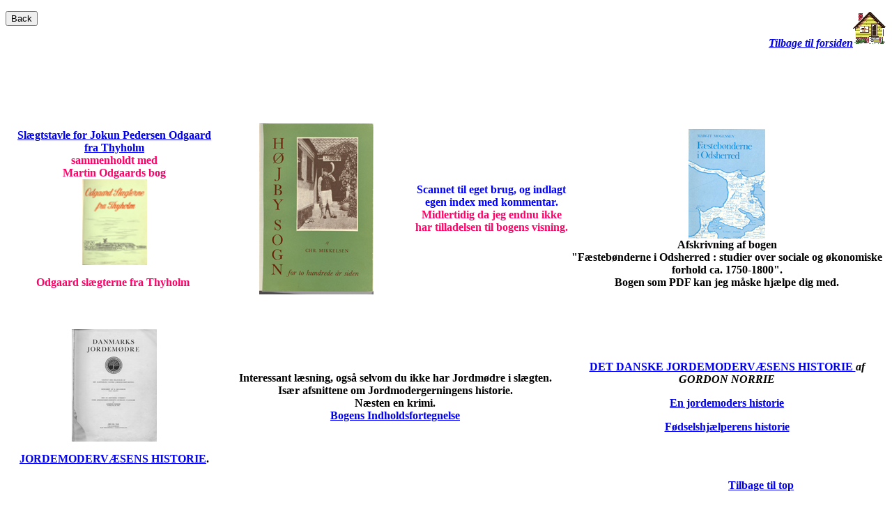

--- FILE ---
content_type: text/html
request_url: http://www.bodilogniels.dk/bog_scanninger/bog_scanninger.html
body_size: 2787
content:
<!DOCTYPE html PUBLIC "-//W3C//DTD XHTML 1.0 Transitional//EN" "http://www.w3.org/TR/xhtml1/DTD/xhtml1-transitional.dtd">
<html xmlns="http://www.w3.org/1999/xhtml">
<head>
<meta http-equiv="Content-Type" content="text/html; charset=iso-8859-1" />
<title>Bog scanninger</title>
<style type="text/css">
<!--
.style23 {font-size: 9px}
.style5 {font-size: 18px}
.style2 {color: #FF0066}
.style4 {color: #660033; }
.style24 {font-size: 14; font-family: Georgia, "Times New Roman", Times, serif; }
.style3 {color: #0000FF}
-->
</style>
<script type="text/JavaScript">
<!--
function MM_swapImgRestore() { //v3.0
  var i,x,a=document.MM_sr; for(i=0;a&&i<a.length&&(x=a[i])&&x.oSrc;i++) x.src=x.oSrc;
}
//-->
</script>
</head>

<body>
<p><span class="MsoNormal1 style3"><span class="MsoNormal1"><span class="style24"><a href="file:///M|/index.html"><img src="../Billeder/home.gif" alt="Home" width="48" height="48" border="0" align="right" /></a></span></span></span></p>
<p>
  <input name="button" type="button" onclick="history.go(-1)" value="Back" />
</p>
<p align="right"><strong><a href="file:///M|/index.html"><em>Tilbage til forsiden</em></a></strong></p>
<table width="100%" cellpadding="1" bordercolor="#FFFFFF">
  <tr>
    <th scope="col"><p align="center">&nbsp;</p>    </th>
    <th scope="col">&nbsp;</th>
    <th scope="col">&nbsp;</th>
    <th scope="col">&nbsp;</th>
    <th scope="col">&nbsp;</th>
    <th width="18%" scope="col">&nbsp;</th>
  </tr>
  
  <tr>
    <th width="23%" scope="row">&nbsp;</th>
    <th width="1%" scope="row">&nbsp;</th>
    <th width="22%" scope="row">&nbsp;</th>
    <th width="18%" scope="row">&nbsp;</th>
    <th width="18%" scope="row">&nbsp;</th>
    <td>&nbsp;</td>
  </tr>
  <tr>
    <th colspan="2" scope="row"><p class="style2"><a href="../PDF_filer/anetavlen s 221.pdf">Sl&aelig;gtstavle for Jokun Pedersen Odgaard fra Thyholm </a> <br />
      sammenholdt med <br />
      Martin Odgaards bog<br />
      <a href="../Billeder/Side-0-forside.jpg"><img src="../Billeder/Side-0-forside-a.jpg" alt="odgaard" width="93" height="123" border="0" align="middle" /></a></p>
      <p class="style2">Odgaard sl&aelig;gterne fra Thyholm&nbsp;</p></th>
    <th scope="row"><a href="hoejby_sogn_for_200 aar_siden.pdf"><img src="../PDF_filer/scan0002.jpg" alt="H&oslash;jby sogn" width="164" height="245" border="0" /></a></th>
    <th scope="row"><span class="style3">Scannet til eget brug, og indlagt egen index med kommentar.<br />
        <span class="style2">Midlertidig da jeg endnu ikke har tilladelsen til bogens visning. </span></span></th>
    <th colspan="2" scope="row"><p><a href="../bogprojekter/- s 0008.jpg" onmouseout="MM_swapImgRestore()" onmouseover="MM_swapImage('Image12','','../bogprojekter/- s 0008.jpg',0)"><img src="../bogprojekter/-s0008.jpg" alt="forside " width="110" height="157" border="0" /></a><br />
Afskrivning af bogen<br />
&quot;F&aelig;steb&oslash;nderne i Odsherred : studier over sociale og  &oslash;konomiske forhold ca. 1750-1800&quot;. <br />
    Bogen som  PDF kan jeg m&aring;ske hj&aelig;lpe dig med. </p>    </th>
  </tr>
  <tr>
    <th scope="row">&nbsp;</th>
    <th scope="row">&nbsp;</th>
    <th scope="row">&nbsp;</th>
    <th scope="row">&nbsp;</th>
    <th scope="row">&nbsp;</th>
    <td>&nbsp;</td>
  </tr>
  <tr>
    <th colspan="2" scope="row"><p><a href="../_slaegthist_opl/jordmoder_hist/forsidebillede.html"><img src="../_slaegthist_opl/jordmoder_hist/forside-danmarks-jordm.gif" alt="Jordmoderbogen" width="122" height="161" border="0" /></a></p>
    <p><a href="../_slaegthist_opl/jordmoder_hist/_jormoder-historien.htm">JORDEMODERV&AElig;SENS HISTORIE</a>.</p></th>
    <th colspan="2" scope="row">Interessant l&aelig;sning, ogs&aring; selvom du ikke har Jordm&oslash;dre i sl&aelig;gten. <br />
  Is&aelig;r afsnittene om Jordmodergerningens historie. <br />
  N&aelig;sten en krimi. <br />
  <a href="../_slaegthist_opl/jordmoder_hist/002-indhold.jpg">Bogens Indholdsfortegnelse</a></th>
    <th colspan="2" scope="row"><p><a href="../_slaegthist_opl/jordmoder_hist/_16-aarhundrede.htm">DET DANSKE   JORDEMODERV&AElig;SENS HISTORIE </a><em>af GORDON NORRIE</em></p>
      <p><a href="http://www.dsr.dk/msite/text.asp?id=106&amp;TextID=3528&amp;ShowSubs=1&amp;ShowSubID=2616&amp;ShowL3ID=2621"><strong>En jordemoders   historie </strong></a></p>
    <p><a href="http://www.dsr.dk/msite/text.asp?id=106&amp;TextID=3528&amp;ShowSubs=1&amp;ShowSubID=2616&amp;ShowL3ID=2621"><strong></strong></a><a href="http://www.jmhs.dk/PDF-files/Obstetrik.pdf">F&oslash;dselshj&aelig;lperens historie</a><a href="http://forlag.fadl.dk/sample/87-7749-333-8/foedselshjaelpen.pdf"></a></p></th>
  </tr>
  <tr>
    <th scope="row">&nbsp;</th>
    <th scope="row">&nbsp;</th>
    <th scope="row">&nbsp;</th>
    <th scope="row">&nbsp;</th>
    <th scope="row">&nbsp;</th>
    <td><a href="#top" target="_top"><strong>Tilbage til top</strong></a></td>
  </tr>
  
  <tr>
    <th scope="row">&nbsp;</th>
    <th scope="row">&nbsp;</th>
    <th scope="row">&nbsp;</th>
    <th scope="row">&nbsp;</th>
    <th scope="row">&nbsp;</th>
    <td>&nbsp;</td>
  </tr>
  <tr>
    <td colspan="4" scope="row"><p align="center"><span class="style5">Kender du denne interessante bog  MARK og SKILLING,  KRONER og &Oslash;RE</span><br />
      Bogen med oplysninger om hvad var priser og l&oslash;nninger i Danmark i 350 &aring;r (1640-1989)</p>
      <p align="center">Kilde til lidt ekstra k&oslash;d p&aring; din sl&aelig;gtsforskning og is&aelig;r n&aring;r du laver din sl&aelig;gtsbog. <br />
      </p>
      <p align="center"><a href="../bogprojekter/Side _0000.jpg"><img src="../bogprojekter/Side _0000a.jpg" alt="- Bogen MARK og SKILLING' KRONER og &Oslash;RE" width="110" height="154" border="0" /></a> <a href="../bogprojekter/Side _0001.jpg"><img src="../bogprojekter/Side _0001a.jpg" alt="Pengeenheder, priser og l&oslash;nninger" width="113" height="161" border="0" /></a> <a href="../bogprojekter/Side _0004.jpg"><img src="../bogprojekter/Side _0004a.jpg" alt="indhold" width="110" height="84" border="0" /></a> <a href="../bogprojekter/Side _0052.jpg"> <img src="../bogprojekter/Side _0052a.jpg" alt="Bogen MARK og SKILLING' KRONER og &Oslash;RE bagsiden" width="129" height="172" border="0" /></a> <a href="mark_skilling_kroner_ore.pdf"><span class="style23">.</span> </a></p>      
      <div align="center">F.eks.: 1790-1799, En t&oslash;nde sm&oslash;r kostede 32-35 rigsdaler, mens prisen p&aring; en t&oslash;nde Rug efter h&oslash;stresultet varierede mellem 2&frac12; og 4 rigsdaler.<br />
        En arbejdsmand i K&oslash;benhavn fik til og med 1794, 20skilling fra oktober til marts og 24 skilling pr. dag fra april til september.
    (side 33) </div></td>
    <th colspan="2" align="center" valign="top" scope="row"><p>Bogen Landsbyliv af Holger Rasmussen</p>      <p><a href="../Landsbyliv/bogen_landsbyliv.html"><img src="Landsbyliv/Landsbyliv_forside.jpg" alt="Bogen Landsbyliv forside" width="82" height="130" border="0" /></a></p></th>
  </tr>
  <tr>
    <th scope="row"><a href="#top" target="_top"><strong>Tilbage til top</strong></a></th>
    <th scope="row">&nbsp;</th>
    <th scope="row">&nbsp;</th>
    <th scope="row">&nbsp;</th>
    <th scope="row">&nbsp;</th>
    <td>&nbsp;</td>
  </tr>
  <tr>
    <th scope="row"><p class="style2"><span class="style4">Projekt 2007-2009, scanning af <br />
      TRAP-DK Nordjylland<br />
      (5. udgave 1960-69)</span></p>
      <p><img src="../Billeder/advarsel.gif" alt="obs" width="32" height="32" /></p>      <p>&nbsp;</p>    </th>
    <th scope="row">&nbsp;</th>
    <th scope="row"><a href="../de_gamle_koebstaeders_hukommelse/Arkiv info -0000a.jpg"><img src="../de_gamle_koebstaeders_hukommelse/Arkiv info -0000.jpg" alt="De gamle k&oslash;bstaders hukommelse" width="140" height="185" border="0" /></a></th>
    <th colspan="2" scope="row"><h3>De gamle k&oslash;bst&aelig;ders hukommelse <br />
af Ole Degn</h3>
    <p>En interessant lille h&aring;ndbog med mange hj&aelig;lpe oplysninger <br />
<br />
    </p>
    </th>
    <td><p><a href="../de_gamle_koebstaeders_hukommelse/Arkiv info -0040a.jpg"><img src="../de_gamle_koebstaeders_hukommelse/Arkiv info -0040.jpg" alt="Degamle k&oslash;bstaders hukommelse" width="140" height="185" border="0" /></a> <a href="../de_gamle_koebstaeders_hukommelse/- side 5.pdf">.</a></p>
    </td>
  </tr>
</table>
<p><span class="MsoNormal1 style3"><span class="MsoNormal1"><span class="style24"><a href="file:///M|/index.html">
<input name="button2" type="button" onclick="history.go(-1)" value="Back" />
<img src="../Billeder/home.gif" alt="Home" width="48" height="48" border="0" align="right" /></a></span></span></span></p>
<p>&nbsp;</p>
<p align="right"><strong><a href="file:///M|/index.html"><em>Tilbage til forsiden</em></a></strong></p>
<p align="center">&nbsp;</p>
<div align="center"><img src="../Billeder/nielsmail.png" alt="nielsmail" width="163" height="20" align="top" /></div>
<p>&nbsp;</p>
</body>
</html>
